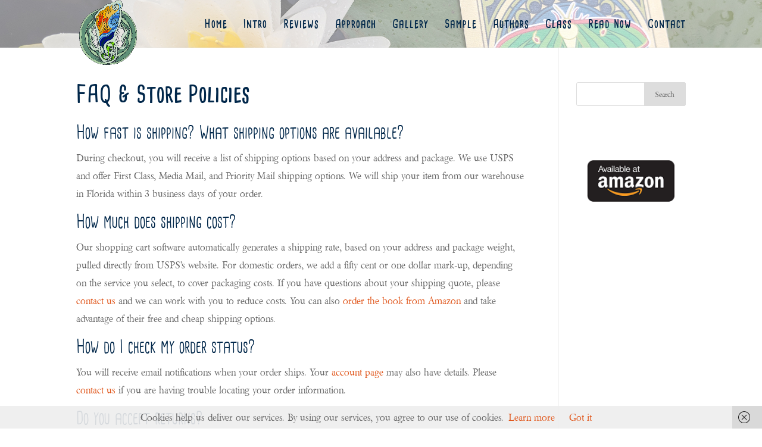

--- FILE ---
content_type: text/css
request_url: https://www.naturespiritwalks.com/wp-content/themes/Divi-child/style.css?ver=4.5.3
body_size: 1003
content:
/*
 Theme Name:     Divi Child
 Theme URI:      
 Description:    Divi Child Theme
 Author:         Cortney Cameron
 Author URI:     
 Template:       Divi
 Version:        1.0.0
*/
 
 
/* =Theme customization starts here
------------------------------------------------------- */

.et-cart-info { display:none; }
.woocommerce-tabs{display:none;}
.related.products {display:none;}

.woocommerce .woocommerce-error, .woocommerce .woocommerce-info, .woocommerce .woocommerce-message {    background: #8fae1b; }

#main-header{background-image: url('https://www.naturespiritwalks.com/wp-content/uploads/2018/05/NSW_background_image_moth_opaque.jpg'); background-size: cover;}

#logo {max-height: 150%; }

#logo_container, #main-header, #et-top-navigation, .et_header_style_left .et-fixed-header #et-top-navigation nav > ul > li > a, .et_header_style_split .et-fixed-header #et-top-navigation nav > ul > li > a {color: #01274a!important; font-weight: bold!important; font-size: 20px!important; font-family: 'cardenio'!important;}

.et_header_style_left .et-fixed-header #et-top-navigation nav > ul > li > a:hover, .et_header_style_split .et-fixed-header #et-top-navigation nav > ul > li > a:hover {color: #85ad34; text-decoration: underline;}

.et_mobile_menu li a, .nav li li a{font-size:18px!important; }


h1, h2, h3, h4, h5, h6 {
    font-family: 'cardenio'!important; color:#01274a!important;
}

h1{font-size:40px!important; font-weight:bold}
h2{font-size:36px!important}
h3{font-size:32px!important}
h4{font-size:28px!important}
h5{font-size:24px!important}
h6{font-size:22px!important}

.et_pb_slide_title {    font-weight: bold!important;  }

/* text-shadow: -1px -1px 0 #01274a, 1px -1px 0 #01274a, -1px 1px 0 #01274a, 1px 1px 0 #01274a;  */

body,p{font-family:'berylium'!important; font-size:18px!important;}
a{color:#e0561b;}

#et_search_icon:hover, #top-menu li.current-menu-ancestor > a, #top-menu li.current-menu-item > a, .bottom-nav li.current-menu-item > a, .comment-reply-link, .entry-summary p.price ins, .et-social-icon a:hover, .et_password_protected_form .et_submit_button, .footer-widget h4, .form-submit .et_pb_button, .mobile_menu_bar::after, .mobile_menu_bar::before, .nav-single a, .posted_in a, .woocommerce #content div.product p.price, .woocommerce #content div.product span.price, .woocommerce #content input.button, .woocommerce #content input.button.alt, .woocommerce #content input.button.alt:hover, .woocommerce #content input.button:hover, .woocommerce #respond input#submit, .woocommerce #respond input#submit.alt, .woocommerce #respond input#submit.alt:hover, .woocommerce #respond input#submit:hover, .woocommerce .star-rating span::before, .woocommerce a.button, .woocommerce a.button.alt, .woocommerce a.button.alt:hover, .woocommerce a.button:hover, .woocommerce button.button, .woocommerce button.button.alt, .woocommerce button.button.alt:hover, .woocommerce div.product p.price, .woocommerce div.product span.price, .woocommerce input.button, .woocommerce input.button.alt, .woocommerce input.button.alt:hover, .woocommerce input.button:hover, .woocommerce-page #content div.product p.price, .woocommerce-page #content div.product span.price, .woocommerce-page #content input.button, .woocommerce-page #content input.button.alt, .woocommerce-page #content input.button.alt:hover, .woocommerce-page #respond input#submit, .woocommerce-page #respond input#submit.alt, .woocommerce-page #respond input#submit.alt:hover, .woocommerce-page #respond input#submit:hover, .woocommerce-page .star-rating span::before, .woocommerce-page a.button, .woocommerce-page a.button.alt, .woocommerce-page a.button.alt:hover, .woocommerce-page a.button:hover, .woocommerce-page button.button, .woocommerce-page button.button.alt, .woocommerce-page button.button.alt:hover, .woocommerce-page button.button:hover, .woocommerce-page div.product p.price, .woocommerce-page div.product span.price, .woocommerce-page input.button, .woocommerce-page input.button.alt, .woocommerce-page input.button.alt:hover, .woocommerce-page input.button:hover, .wp-pagenavi a:hover, .wp-pagenavi span.current{color:#01274a!important}

.et_mobile_menu{border-top:#01274a 3px solid !important}

@font-face {
    font-family: 'cardenio';
    src: url('/wp-content/uploads/fonts/cardenio_modern_std-webfont.woff') format('woff'),
           url('/wp-content/uploads/fonts/cardenio_modern_std-webfont.woff2') format('woff2');
    font-weight: normal;
    font-style: normal;
}
@font-face {
    font-family: 'cardenio';
    src: url('/wp-content/uploads/fonts/cardenio_modern_bold-webfont.woff') format('woff'),
           url('/wp-content/uploads/fonts/cardenio_modern_bold-webfont.woff2') format('woff2');
    font-weight: bold;
    font-style: normal;
}
@font-face {
    font-family: 'berylium';
    src: url('/wp-content/uploads/fonts/berylium_bd_it-webfont.woff2') format('woff2'),
         url('/wp-content/uploads/fonts/berylium_bd_it-webfont.woff') format('woff');
    font-weight: bold;
    font-style: italic, oblique;
}
@font-face {
    font-family: 'berylium';
    src: url('/wp-content/uploads/fonts/berylium_bd-webfont.woff2') format('woff2'),
         url('/wp-content/uploads/fonts/berylium_bd-webfont.woff') format('woff');
    font-weight: bold;
    font-style: normal;
}
@font-face {
    font-family: 'berylium';
    src: url('/wp-content/uploads/fonts/berylium_rg_it-webfont.woff2') format('woff2'),
         url('/wp-content/uploads/fonts/berylium_rg_it-webfont.woff') format('woff');
    font-weight: normal;
    font-style: italic, oblique;
}
@font-face {
    font-family: 'berylium';
    src: url('/wp-content/uploads/fonts/berylium_rg-webfont.woff2') format('woff2'),
         url('/wp-content/uploads/fonts/berylium_rg-webfont.woff') format('woff');
    font-weight: normal;
    font-style: normal;
}

.db_pb_button_2 {background: transparent!important; background-color: transparent!important;}

@media only screen and (max-device-width: 480px) {
	.mobile_hide_element{display:none;}
}

--- FILE ---
content_type: text/css
request_url: https://www.naturespiritwalks.com/wp-content/et-cache/global/et-divi-customizer-global-17621268744613.min.css
body_size: 1744
content:
.et_header_style_centered .mobile_nav .select_page,.et_header_style_split .mobile_nav .select_page,.et_nav_text_color_light #top-menu>li>a,.et_nav_text_color_dark #top-menu>li>a,#top-menu a,.et_mobile_menu li a,.et_nav_text_color_light .et_mobile_menu li a,.et_nav_text_color_dark .et_mobile_menu li a,#et_search_icon:before,.et_search_form_container input,span.et_close_search_field:after,#et-top-navigation .et-cart-info{color:#01274a}.et_search_form_container input::-moz-placeholder{color:#01274a}.et_search_form_container input::-webkit-input-placeholder{color:#01274a}.et_search_form_container input:-ms-input-placeholder{color:#01274a}#top-menu li a{font-size:20px}body.et_vertical_nav .container.et_search_form_container .et-search-form input{font-size:20px!important}#top-menu li a,.et_search_form_container input{letter-spacing:1px}.et_search_form_container input::-moz-placeholder{letter-spacing:1px}.et_search_form_container input::-webkit-input-placeholder{letter-spacing:1px}.et_search_form_container input:-ms-input-placeholder{letter-spacing:1px}#footer-widgets .footer-widget a,#footer-widgets .footer-widget li a,#footer-widgets .footer-widget li a:hover{color:#ffffff}.footer-widget{color:#ffffff}.et_slide_in_menu_container,.et_slide_in_menu_container .et-search-field{letter-spacing:px}.et_slide_in_menu_container .et-search-field::-moz-placeholder{letter-spacing:px}.et_slide_in_menu_container .et-search-field::-webkit-input-placeholder{letter-spacing:px}.et_slide_in_menu_container .et-search-field:-ms-input-placeholder{letter-spacing:px}@media only screen and (min-width:981px){#logo{max-height:100%}.et_pb_svg_logo #logo{height:100%}.et_header_style_centered.et_hide_primary_logo #main-header:not(.et-fixed-header) .logo_container,.et_header_style_centered.et_hide_fixed_logo #main-header.et-fixed-header .logo_container{height:11.88px}.et-fixed-header #top-menu a,.et-fixed-header #et_search_icon:before,.et-fixed-header #et_top_search .et-search-form input,.et-fixed-header .et_search_form_container input,.et-fixed-header .et_close_search_field:after,.et-fixed-header #et-top-navigation .et-cart-info{color:#01274a!important}.et-fixed-header .et_search_form_container input::-moz-placeholder{color:#01274a!important}.et-fixed-header .et_search_form_container input::-webkit-input-placeholder{color:#01274a!important}.et-fixed-header .et_search_form_container input:-ms-input-placeholder{color:#01274a!important}}@media only screen and (min-width:1350px){.et_pb_row{padding:27px 0}.et_pb_section{padding:54px 0}.single.et_pb_pagebuilder_layout.et_full_width_page .et_post_meta_wrapper{padding-top:81px}.et_pb_fullwidth_section{padding:0}}.et-cart-info{display:none}.woocommerce-tabs{display:none}.related.products{display:none}.woocommerce .woocommerce-error,.woocommerce .woocommerce-info,.woocommerce .woocommerce-message{background:#8fae1b}#main-header{background-image:url('https://www.naturespiritwalks.com/wp-content/uploads/2018/05/NSW_background_image_moth_opaque.jpg');background-size:cover}#logo{max-height:150%}#logo_container,#main-header,#et-top-navigation,.et_header_style_left .et-fixed-header #et-top-navigation nav>ul>li>a,.et_header_style_split .et-fixed-header #et-top-navigation nav>ul>li>a{color:#01274a!important;font-weight:bold!important;font-size:20px!important;font-family:'cardenio'!important}.et_header_style_left .et-fixed-header #et-top-navigation nav>ul>li>a:hover,.et_header_style_split .et-fixed-header #et-top-navigation nav>ul>li>a:hover{color:#85ad34;text-decoration:underline}.et_mobile_menu li a,.nav li li a{font-size:18px!important}h1,h2,h3,h4,h5,h6{font-family:'cardenio'!important;color:#01274a!important}h1{font-size:40px!important;font-weight:bold}h2{font-size:36px!important}h3{font-size:32px!important}h4{font-size:28px!important}h5{font-size:24px!important}h6{font-size:22px!important}.et_pb_slide_title{font-weight:bold!important}body,p{font-family:'berylium'!important;font-size:18px!important}a{color:#e0561b}#et_search_icon:hover,#top-menu li.current-menu-ancestor>a,#top-menu li.current-menu-item>a,.bottom-nav li.current-menu-item>a,.comment-reply-link,.entry-summary p.price ins,.et-social-icon a:hover,.et_password_protected_form .et_submit_button,.footer-widget h4,.form-submit .et_pb_button,.mobile_menu_bar::after,.mobile_menu_bar::before,.nav-single a,.posted_in a,.woocommerce #content div.product p.price,.woocommerce #content div.product span.price,.woocommerce #content input.button,.woocommerce #content input.button.alt,.woocommerce #content input.button.alt:hover,.woocommerce #content input.button:hover,.woocommerce #respond input#submit,.woocommerce #respond input#submit.alt,.woocommerce #respond input#submit.alt:hover,.woocommerce #respond input#submit:hover,.woocommerce .star-rating span::before,.woocommerce a.button,.woocommerce a.button.alt,.woocommerce a.button.alt:hover,.woocommerce a.button:hover,.woocommerce button.button,.woocommerce button.button.alt,.woocommerce button.button.alt:hover,.woocommerce div.product p.price,.woocommerce div.product span.price,.woocommerce input.button,.woocommerce input.button.alt,.woocommerce input.button.alt:hover,.woocommerce input.button:hover,.woocommerce-page #content div.product p.price,.woocommerce-page #content div.product span.price,.woocommerce-page #content input.button,.woocommerce-page #content input.button.alt,.woocommerce-page #content input.button.alt:hover,.woocommerce-page #respond input#submit,.woocommerce-page #respond input#submit.alt,.woocommerce-page #respond input#submit.alt:hover,.woocommerce-page #respond input#submit:hover,.woocommerce-page .star-rating span::before,.woocommerce-page a.button,.woocommerce-page a.button.alt,.woocommerce-page a.button.alt:hover,.woocommerce-page a.button:hover,.woocommerce-page button.button,.woocommerce-page button.button.alt,.woocommerce-page button.button.alt:hover,.woocommerce-page button.button:hover,.woocommerce-page div.product p.price,.woocommerce-page div.product span.price,.woocommerce-page input.button,.woocommerce-page input.button.alt,.woocommerce-page input.button.alt:hover,.woocommerce-page input.button:hover,.wp-pagenavi a:hover,.wp-pagenavi span.current{color:#01274a!important}.et_mobile_menu{border-top:#01274a 3px solid!important}@font-face{font-family:'cardenio';src:url('/wp-content/uploads/fonts/cardenio_modern_std-webfont.woff') format('woff'),url('/wp-content/uploads/fonts/cardenio_modern_std-webfont.woff2') format('woff2');font-weight:normal;font-style:normal}@font-face{font-family:'cardenio';src:url('/wp-content/uploads/fonts/cardenio_modern_bold-webfont.woff') format('woff'),url('/wp-content/uploads/fonts/cardenio_modern_bold-webfont.woff2') format('woff2');font-weight:bold;font-style:normal}@font-face{font-family:'berylium';src:url('/wp-content/uploads/fonts/berylium_bd_it-webfont.woff2') format('woff2'),url('/wp-content/uploads/fonts/berylium_bd_it-webfont.woff') format('woff');font-weight:bold;font-style:italic,oblique}@font-face{font-family:'berylium';src:url('/wp-content/uploads/fonts/berylium_bd-webfont.woff2') format('woff2'),url('/wp-content/uploads/fonts/berylium_bd-webfont.woff') format('woff');font-weight:bold;font-style:normal}@font-face{font-family:'berylium';src:url('/wp-content/uploads/fonts/berylium_rg_it-webfont.woff2') format('woff2'),url('/wp-content/uploads/fonts/berylium_rg_it-webfont.woff') format('woff');font-weight:normal;font-style:italic,oblique}@font-face{font-family:'berylium';src:url('/wp-content/uploads/fonts/berylium_rg-webfont.woff2') format('woff2'),url('/wp-content/uploads/fonts/berylium_rg-webfont.woff') format('woff');font-weight:normal;font-style:normal}.db_pb_button_2{background:transparent!important;background-color:transparent!important}@media only screen and (max-device-width:480px){.mobile_hide_element{display:none}}@media (max-width:980px){#page-container{padding-top:0px!important}#et-top-navigation,#main-header{height:0px}header#main-header.et-fixed-header{background-image:url('https://www.naturespiritwalks.com/wp-content/uploads/2018/05/NSW_background_image_moth_opaque.jpg');background-size:cover;top:0!important}.et_fixed_nav #main-header.et-fixed-header{position:fixed;background:rgba(255,255,255,0.8);height:55px;top:0!important}.et-fixed-header .logo_container{height:55px}.et-fixed-header .mobile_menu_bar{padding-bottom:5px}.et-fixed-header .mobile_menu_bar:before{font-size:45px}.et_header_style_left .et-fixed-header #et-top-navigation{padding-top:5px}.et_fixed_nav #et-top-navigation{-webkit-transition:none;-moz-transition:none;transition:none}#logo,.et-fixed-header #logo{max-height:80%}}.module-container{border-top:2px solid #01274a;padding-top:20px}a.button.prev-button,.button.next-button.unit{font:inherit;font-weight:bold;background:#8fae1b;border-radius:5px;color:white}ul#submenu-main{background:#01274a;padding-top:10px;padding-bottom:10px;border:1px solid #01274a;border-radius:5px;text-align:center;margin-right:auto;color:white!important;margin-left:auto}li.submenu-item{font-weight:bold}h3.page-title.unit-section-title{text-align:center}#searchsubmit{font-family:inherit}.unit-page-header.unit-section-header{background:#e6e5c1;padding:10px;border-top:#01274a 2px solid;border-bottom:#01274a 2px solid}.file_holder>a{background:#01274a;border-radius:5px;padding:10px;color:white!important}.cp .module-elements .file .button{background:#01274a;color:white;border-radius:5px}.cp-submenu .submenu .submenu-item a{color:white}.module-container{background:#f4f4f4;padding:10px;border-top:#01274a 2px solid;border-bottom:#01274a 2px solid}.pager.unit-pager{background:#f4f4f4;padding:10px;border-top:#01274a 2px solid;border-bottom:#01274a 2px solid}.cp .unit-pager .save-progress-and-exit-container .save-progress-and-exit{font-size:.9em;font-weight:bold}ul.units-archive-list>li{background:#f4f4f4;border-top:2px solid #01274a;padding:10px}.unit-page-title{display:none}.instructor-block{display:none!important}.course-box{display:none}.coursepress-course-share{display:none}.postid-652 .post-meta{display:none}